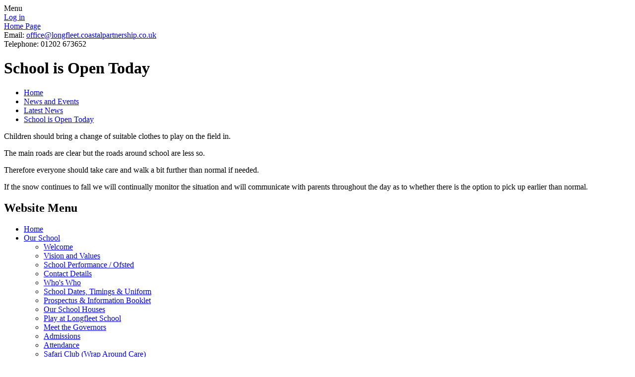

--- FILE ---
content_type: text/html; charset=utf-8
request_url: https://www.longfleet.poole.sch.uk/news/detail/school-is-open-today/
body_size: 50156
content:

<!DOCTYPE html>

            <!--[if IE 6]><html class="lt-ie10 lt-ie9 lt-ie8 lt-ie7 ie6 ie responsive" lang="en"><![endif]-->
            <!--[if IE 7]><html class="lt-ie10 lt-ie9 lt-ie8 ie7 ie responsive" lang="en"><![endif]-->
            <!--[if IE 8]><html class="lt-ie10 lt-ie9 ie8 ie responsive" lang="en"><![endif]-->
            <!--[if IE 9]><html class="lt-ie10 ie9 ie responsive" lang="en"><![endif]-->
            <!--[if gt IE 9]><!--><html class="responsive" lang="en"><!--<![endif]-->
            
    <head>
        <meta charset="utf-8">
        <meta http-equiv="X-UA-Compatible" content="IE=edge,chrome=1">
        <meta name="viewport" content="width=device-width, initial-scale=1, user-scalable=no, minimal-ui">
        <meta name="keywords" content="Longfleet Church of England Primary School">
        <meta name="description" content="Longfleet Church of England Primary School">

        <title>School is Open Today | Longfleet Church of England Primary School</title>

        




  <link rel="stylesheet" href="https://primarysite-prod-sorted.s3.amazonaws.com/static/7.0.4/gen/presenter_prologue_css.7b7812f9.css" type="text/css">




<style type="text/css">
  .ps_primarysite-editor_panel-site-coloured-content {
    background-color: #fff!important;
  }
</style>


  <link rel="stylesheet" href="https://primarysite-prod-sorted.s3.amazonaws.com/static/7.0.4/gen/all-site-icon-choices.034951b5.css" type="text/css">



        
        <link rel="shortcut icon" href="https://primarysite-prod.s3.amazonaws.com/theme/LongfleetPrimarySchoolPoole/favicon.ico">
        <link rel="apple-touch-icon" href="https://primarysite-prod.s3.amazonaws.com/theme/LongfleetPrimarySchoolPoole/apple-touch-icon-precomposed.png">
        <link rel="apple-touch-icon-precomposed" href="https://primarysite-prod.s3.amazonaws.com/theme/LongfleetPrimarySchoolPoole/apple-touch-icon-precomposed.png">
        
        <meta name="application-name" content="Longfleet Church of England Primary School">
        <meta name="msapplication-TileColor" content="#014A99">
        <meta name="msapplication-TileImage" content="https://primarysite-prod.s3.amazonaws.com/theme/LongfleetPrimarySchoolPoole/metro-icon.png">

        
        <link rel="stylesheet" type="text/css" href="https://primarysite-prod.s3.amazonaws.com/theme/LongfleetPrimarySchoolPoole/style-global.css">
        <link rel="stylesheet" type="text/css" media="(min-width: 981px)" href="https://primarysite-prod.s3.amazonaws.com/theme/LongfleetPrimarySchoolPoole/style.css">
        <link rel="stylesheet" type="text/css" media="(max-width: 980px)" href="https://primarysite-prod.s3.amazonaws.com/theme/LongfleetPrimarySchoolPoole/style-responsive.css">

        

        

<script>
  // This is the first instance of `window.psProps`, so if these values are removed, make sure
  // `window.psProps = {};` is still there because it's used in other places.
  window.psProps = {
    lazyLoadFallbackScript: 'https://primarysite-prod-sorted.s3.amazonaws.com/static/7.0.4/gen/lazy_load.1bfa9561.js',
    picturefillScript: 'https://primarysite-prod-sorted.s3.amazonaws.com/static/7.0.4/gen/picturefill.a26ebc92.js'
  };
</script>


  <script type="text/javascript" src="https://primarysite-prod-sorted.s3.amazonaws.com/static/7.0.4/gen/presenter_prologue_js.cfb79a3d.js"></script>


<script type="text/javascript">
  function ie() {
    for (var v = 3, el = document.createElement('b'), all = el.all || [];
      el.innerHTML = '<!--[if gt IE ' + (++v) + ']><i><![endif]-->', all[0]; );
    return v > 4 ? v : document.documentMode;
  }

  $(function() {
    switch (ie()) {
      case 10:
        ps.el.html.addClass('ie10');
      case 9:
      case 8:
        ps.el.body.prepend(
          '<div class="unsupported-browser">' +
            '<span class="warning-logo">&#xe00a; </span>' +
            'This website may not display correctly as you are using an old version of ' +
            'Internet Explorer. <a href="/primarysite/unsupported-browser/">More info</a>' +
          '</div>');
        break;
    }
  });
</script>

<script type="text/javascript">
  $(function() {
    ps.el.body
      .data('social_media_url', 'https://social.secure-primarysite.net/site/longfleetprimaryschoolpoole/')
      .data('social_media_api', 'https://social.secure-primarysite.net/api/site-connected/longfleetprimaryschoolpoole/')
      .data('STATIC_URL', 'https://primarysite-prod-sorted.s3.amazonaws.com/static/7.0.4/')
      .data('site_width', 640)
      .data('news_width', 452)
      .data('csrf_token', 'cm1ZZnyFIodhGg6nwOCPx3xjxt5aohMUiY9gQXm7pYa9PCTTCmMf7fFwrDEyNpUT')
      .data('disable_right_click', 'True')
      .data('normalize_css', 'https://primarysite-prod-sorted.s3.amazonaws.com/static/7.0.4/gen/normalize_css.7bf5a737.css')
      .data('ck_editor_counterbalances', 'https://primarysite-prod-sorted.s3.amazonaws.com/static/7.0.4/gen/ck_editor_counterbalances.2519b40e.css')
      .data('basic_site', false)
      // Seasonal Effects
      .data('include_seasonal_effects', '')
      .data('show_seasonal_effects_on_page', '')
      .data('seasonal_effect', '3')
      .data('can_enable_seasonal_effects', 'False')
      .data('seasonal_effect_active', 'False')
      .data('disablePicturesBlock', false)
      .data('hasNewCookiePopup', true);

    if (document.documentElement.dataset.userId) {
      window.updateCsrf();
    }
  });
</script>


<script>

function recaptchaCallback() {
    grecaptcha.ready(function() {
        var grecaptcha_execute = function(){
    grecaptcha.execute('6LcHwgAiAAAAAJ6ncdKlMyB1uNoe_CBvkfgBiJz1', {action: 'homepage'}).then(function(token) {
        document.querySelectorAll('input.django-recaptcha-hidden-field').forEach(function (value) {
            value.value = token;
        });
        return token;
    })
};
grecaptcha_execute()
setInterval(grecaptcha_execute, 120000);


    });
  };
</script>






    </head>

    <body>

        

        <div class="responsive-bar visible-small">
            <span class="navbar-toggle website-navbar-toggle visible-small" data-nav="website"></span>
            <span class="navigation-bar-title">Menu</span>
        </div>

        <div class="container">
                    
            <div class="inner-container">
              
                <span class="login-link small visible-large">
  <a href="https://longfleetprimaryschoolpoole.secure-primarysite.net/accounts/login/primarysite/?next=/news/detail/school-is-open-today/" rel="nofollow">Log in</a>

</span>

                <header class="main-header">
                    
                    <a href="/" class="home-link" title="Home Page">Home Page</a>

                    
                </header>

              	<span class="contact">Email: <a href="mailto:office@longfleet.coastalpartnership.co.uk">office@longfleet.coastalpartnership.co.uk</a><br>Telephone: 01202 673652 </span>
              
                
                


  



  <div class="google-translate-widget " id="google_translate_element" data-cookie="google-translate">
    <textarea data-template="cookie" hidden>
      

      <script>
        function googleTranslateElementInit() {
          new google.translate.TranslateElement({
            layout: google.translate.TranslateElement.InlineLayout.SIMPLE,
            pageLanguage: 'en'
          }, 'google_translate_element');
        }
      </script>

      <script src="https://translate.google.com/translate_a/element.js?cb=googleTranslateElementInit"></script>
      <script src="https://primarysite-prod-sorted.s3.amazonaws.com/static/7.0.4/gen/google_translate.3323e9a6.js"></script>
    </textarea>
  </div>

      
              
                <div class="content-container">
                                
                  
                    <h1 class="page-title">School is Open Today</h1>

                    <ul class="breadcrumbs small">
                        
    <li><a href="/">Home</a></li>
    <li><a href="/topic/news-and-events">News and Events</a></li>
    <li><a href="/stream/news/full/1/-//">Latest News</a></li>
    <li><a href="/news/detail/school-is-open-today/">School is Open Today</a></li>

                    </ul>

                    
    <div class="ps_news-detail-text"><p>Children should bring a change of suitable clothes to play on the field in.</p>
<p>The main roads are clear but the roads around school are less so.</p>
<p>Therefore everyone should take care and walk a bit further than normal if needed.</p>
<p>If the snow continues to fall we will continually monitor the situation and will communicate with parents throughout the day as to whether there is the option to pick up earlier than normal.</p>
</div>
    <div></div>

                </div>

                <nav class="main-nav mobile-nav small">
                    <span class="close-mobile-nav" data-nav="website"></span>
                    <h2 class="ps_mobile-header">Website Menu</h2>

                    <ul>
                        <li class="ps_topic_link home-btn"><a href="/">Home</a></li>
                        <li class="ps_nav-top-level ps_submenu ps_topic_link ps_topic_slug_our-school"><a href="/topic/our-school" >Our School</a><ul><li class="  ps_page_link ps_page_slug_welcome"><a href="/welcome/" >Welcome</a></li>
<li class="  ps_page_link ps_page_slug_vision-and-values"><a href="/vision-and-values/" >Vision and Values</a></li>
<li class="  ps_page_link ps_page_slug_school-performance-ofsted"><a href="/school-performance-ofsted/" >School Performance / Ofsted</a></li>
<li class="  ps_page_link ps_page_slug_contact-details"><a href="/contact-details/" >Contact Details</a></li>
<li class="  ps_page_link ps_page_slug_whos-who"><a href="/whos-who/" >Who&#x27;s Who</a></li>
<li class="  ps_page_link ps_page_slug_school-dates-timings-uniform"><a href="/school-dates-timings-uniform/" >School Dates, Timings &amp; Uniform</a></li>
<li class="  ps_page_link ps_page_slug_prospectus-information-booklet"><a href="/prospectus-information-booklet/" >Prospectus &amp; Information Booklet</a></li>
<li class="  ps_page_link ps_page_slug_our-school-houses"><a href="/our-school-houses/" >Our School Houses</a></li>
<li class="  ps_page_link ps_page_slug_play-at-longfleet-school"><a href="/play-at-longfleet-school/" >Play at Longfleet School</a></li>
<li class="  ps_page_link ps_page_slug_meet-the-governors"><a href="/meet-the-governors/" >Meet the Governors</a></li>
<li class="  ps_page_link ps_page_slug_admissions-1"><a href="/admissions-1/" >Admissions</a></li>
<li class="  ps_page_link ps_page_slug_attendance"><a href="/attendance/" >Attendance</a></li>
<li class="  ps_page_link ps_page_slug_safari-club-wrap-around-care"><a href="/safari-club-wrap-around-care/" >Safari Club (Wrap Around Care)</a></li>
<li class="  ps_page_link ps_page_slug_policies"><a href="/policies/" >Policies</a></li>
<li class="  ps_page_link ps_page_slug_premium-spend-reports"><a href="/premium-spend-reports/" >Premium Spend Reports</a></li>
<li class="  ps_page_link ps_page_slug_job-vacancies-1"><a href="/job-vacancies-1/" >Job Vacancies</a></li>
<li class="  ps_page_link ps_page_slug_staff-zone"><a href="/staff-zone/" >Staff Zone</a></li>
<li class="  ps_page_link ps_page_slug_governors-zone"><a href="/governors-zone/" >Governors Zone</a></li>
<li class="  ps_page_link ps_page_slug_coastal-learning-partnership"><a href="/coastal-learning-partnership/" >Coastal Learning Partnership</a></li></ul></li>
                        <li class="ps_nav-top-level ps_submenu ps_topic_link ps_topic_slug_safeguarding-and-inclusion"><a href="/topic/safeguarding-and-inclusion" >Safeguarding and Inclusion</a><ul><li class="  ps_page_link ps_page_slug_safeguarding"><a href="/safeguarding/" >Safeguarding</a></li>
<li class="  ps_page_link ps_page_slug_operation-encompass"><a href="/operation-encompass/" >Operation Encompass</a></li>
<li class="  ps_page_link ps_page_slug_online-safety"><a href="/online-safety/" >Online Safety</a></li>
<li class="  ps_page_link ps_page_slug_behaviour-strategy-and-policies"><a href="/behaviour-strategy-and-policies/" >Behaviour Strategy and Policies</a></li>
<li class="  ps_page_link ps_page_slug_english-as-an-additional-language-eal"><a href="/english-as-an-additional-language-eal/" >English as an Additional Language (EAL)</a></li>
<li class="  ps_page_link ps_page_slug_pastoral-care"><a href="/pastoral-care/" >Pastoral Care</a></li>
<li class="  ps_page_link ps_page_slug_family-worker-and-information"><a href="/family-worker-and-information/" >Family Worker and Information</a></li>
<li class=" ps_submenu ps_page_link ps_page_slug_wellbeing"><a href="/wellbeing/" >Wellbeing</a><ul><li class="  ps_page_link ps_page_slug_camhs"><a href="/camhs/" >CAMHS</a></li>
<li class="  ps_page_link ps_page_slug_bereavement"><a href="/bereavement/" >Bereavement</a></li>
<li class="  ps_page_link ps_page_slug_ocd"><a href="/ocd/" >OCD</a></li>
<li class="  ps_page_link ps_page_slug_parental-conflict"><a href="/parental-conflict/" >Parental Conflict</a></li>
<li class="  ps_page_link ps_page_slug_anxiety"><a href="/anxiety/" >Anxiety</a></li>
<li class="  ps_page_link ps_page_slug_stress"><a href="/stress/" >Stress</a></li>
<li class="  ps_page_link ps_page_slug_sleep"><a href="/sleep/" >Sleep</a></li>
<li class="  ps_page_link ps_page_slug_pace-approach-1"><a href="/pace-approach-1/" >PACE Approach</a></li>
<li class="  ps_page_link ps_page_slug_useful-sites-relating-to-mental-health-and-wellbei"><a href="/useful-sites-relating-to-mental-health-and-wellbei/" >Useful Sites Relating to Mental Health and Wellbeing</a></li>
<li class="  ps_page_link ps_page_slug_practical-resources"><a href="/practical-resources/" >Practical Resources</a></li>
<li class="  ps_page_link ps_page_slug_recommended-podcasts"><a href="/recommended-podcasts/" >Recommended Podcasts</a></li>
<li class="  ps_page_link ps_page_slug_gender-identity"><a href="/gender-identity/" >Gender Identity</a></li>
<li class="  ps_page_link ps_page_slug_covid-19-related-wellbeing-resources"><a href="/covid-19-related-wellbeing-resources/" >COVID-19 Related Wellbeing Resources</a></li>
<li class="  ps_page_link ps_page_slug_ukraine-supporting-children-to-manage-anxiety-over"><a href="/ukraine-supporting-children-to-manage-anxiety-over/" >Ukraine - Supporting children to manage anxiety over war conflict and crises</a></li></ul></li>
<li class=" ps_submenu ps_page_link ps_page_slug_special-educational-needs-and-disability-informati"><a href="/special-educational-needs-and-disability-informati/" >Special Educational Needs and Disability Information</a><ul><li class="  ps_page_link ps_page_slug_accessibility-plans"><a href="/accessibility-plans/" >Accessibility Plans</a></li>
<li class="  ps_page_link ps_page_slug_upcoming-events"><a href="/upcoming-events/" >Upcoming Events</a></li>
<li class="  ps_page_link ps_page_slug_visual-routines-time-tables-calendars-and-reward-c"><a href="/visual-routines-time-tables-calendars-and-reward-c/" >Visual routines, time-tables, calendars and reward charts</a></li>
<li class="  ps_page_link ps_page_slug_social-emotion-and-mental-health"><a href="/social-emotion-and-mental-health/" >Social, emotion and mental health</a></li>
<li class=" ps_submenu ps_page_link ps_page_slug_speech-and-language-resources"><a href="/speech-and-language-resources/" >Speech and Language resources</a><ul><li class="  ps_page_link ps_page_slug_activities-to-develop-expressive-language"><a href="/activities-to-develop-expressive-language/" >Activities to Develop Expressive Language</a></li>
<li class="  ps_page_link ps_page_slug_activities-to-develop-receptive-language"><a href="/activities-to-develop-receptive-language/" >Activities to Develop Receptive Language</a></li>
<li class="  ps_page_link ps_page_slug_listening-and-auditory-memory-games"><a href="/listening-and-auditory-memory-games/" >Listening and Auditory Memory Games</a></li>
<li class="  ps_page_link ps_page_slug_attention-and-listening-games"><a href="/attention-and-listening-games/" >Attention and Listening Games</a></li></ul></li>
<li class="  ps_page_link ps_page_slug_sensory-activities"><a href="/sensory-activities/" >Sensory Activities</a></li>
<li class="  ps_page_link ps_page_slug_parent-champion-for-send-monthly-support-and-advic"><a href="/parent-champion-for-send-monthly-support-and-advic/" >Parent Champion for SEND – Monthly support and advice for families</a></li></ul></li></ul></li>
                        <li class="ps_nav-top-level ps_submenu ps_topic_link ps_topic_slug_learning"><a href="/topic/learning" >Learning</a><ul><li class="  ps_page_link ps_page_slug_whole-school-curriculum-information"><a href="/whole-school-curriculum-information/" >Whole School Curriculum Information</a></li>
<li class=" ps_submenu ps_page_link ps_page_slug_year-group-specific-information"><a href="/year-group-specific-information/" >Year Group Specific Information</a><ul><li class="  ps_page_link ps_page_slug_reception-1"><a href="/reception-1/" >Reception</a></li>
<li class="  ps_page_link ps_page_slug_year-1"><a href="/year-1/" >Year 1</a></li>
<li class="  ps_page_link ps_page_slug_year-2-1"><a href="/year-2-1/" >Year 2</a></li>
<li class="  ps_page_link ps_page_slug_year-3-1"><a href="/year-3-1/" >Year 3</a></li>
<li class="  ps_page_link ps_page_slug_year-4-1"><a href="/year-4-1/" >Year 4</a></li>
<li class="  ps_page_link ps_page_slug_year-5-1"><a href="/year-5-1/" >Year 5</a></li>
<li class="  ps_page_link ps_page_slug_year-6-1"><a href="/year-6-1/" >Year 6</a></li></ul></li>
<li class=" ps_submenu ps_page_link ps_page_slug_subject-specific-information"><a href="/subject-specific-information/" >Subject Specific Information</a><ul><li class=" ps_submenu ps_page_link ps_page_slug_maths-18"><a href="/maths-18/" >Maths</a><ul><li class="  ps_page_link ps_page_slug_year-1-maths-front-covers"><a href="/year-1-maths-front-covers/" >Year 1 Maths Front Covers</a></li>
<li class="  ps_page_link ps_page_slug_year-2-maths-front-covers"><a href="/year-2-maths-front-covers/" >Year 2 Maths Front Covers</a></li>
<li class="  ps_page_link ps_page_slug_year-3-maths-front-covers"><a href="/year-3-maths-front-covers/" >Year 3 Maths Front Covers</a></li>
<li class="  ps_page_link ps_page_slug_year-4-maths-front-covers"><a href="/year-4-maths-front-covers/" >Year 4 Maths Front Covers</a></li>
<li class="  ps_page_link ps_page_slug_year-5-maths-front-covers"><a href="/year-5-maths-front-covers/" >Year 5 Maths Front Covers</a></li>
<li class="  ps_page_link ps_page_slug_year-6-maths-front-covers"><a href="/year-6-maths-front-covers/" >Year 6 Maths Front Covers</a></li>
<li class="  ps_page_link ps_page_slug_place-value"><a href="/place-value/" >Place Value</a></li>
<li class="  ps_page_link ps_page_slug_addition-and-subtraction"><a href="/addition-and-subtraction/" >Addition and Subtraction</a></li>
<li class="  ps_page_link ps_page_slug_multiplication-and-division"><a href="/multiplication-and-division/" >Multiplication and Division</a></li>
<li class="  ps_page_link ps_page_slug_fractions"><a href="/fractions/" >Fractions</a></li></ul></li>
<li class="  ps_page_link ps_page_slug_english-1"><a href="/english-1/" >English</a></li>
<li class=" ps_submenu ps_page_link ps_page_slug_art-design"><a href="/art-design/" >Art &amp; Design</a><ul><li class="  ps_page_link ps_page_slug_year-1-art-design-front-covers"><a href="/year-1-art-design-front-covers/" >Year 1 Art &amp; Design Front Covers</a></li>
<li class="  ps_page_link ps_page_slug_year-2-art-design-front-covers"><a href="/year-2-art-design-front-covers/" >Year 2 Art &amp; Design Front Covers</a></li>
<li class="  ps_page_link ps_page_slug_year-3-art-design-front-covers"><a href="/year-3-art-design-front-covers/" >Year 3 Art &amp; Design Front Covers</a></li>
<li class="  ps_page_link ps_page_slug_year-4-art-design-front-covers"><a href="/year-4-art-design-front-covers/" >Year 4 Art &amp; Design Front Covers</a></li>
<li class="  ps_page_link ps_page_slug_year-5-art-design-front-covers"><a href="/year-5-art-design-front-covers/" >Year 5 Art &amp; Design Front Covers</a></li>
<li class="  ps_page_link ps_page_slug_year-6-art-design-front-covers"><a href="/year-6-art-design-front-covers/" >Year 6 Art &amp; Design Front Covers</a></li></ul></li>
<li class=" ps_submenu ps_page_link ps_page_slug_computing"><a href="/computing/" >Computing</a><ul><li class="  ps_page_link ps_page_slug_year-1-computing-front-covers"><a href="/year-1-computing-front-covers/" >Year 1 Computing Front Covers</a></li>
<li class="  ps_page_link ps_page_slug_year-2-computing-front-covers"><a href="/year-2-computing-front-covers/" >Year 2 Computing Front Covers</a></li>
<li class="  ps_page_link ps_page_slug_year-3-computing-front-covers"><a href="/year-3-computing-front-covers/" >Year 3 Computing Front Covers</a></li>
<li class="  ps_page_link ps_page_slug_year-4-computing-front-covers"><a href="/year-4-computing-front-covers/" >Year 4 Computing Front Covers</a></li>
<li class="  ps_page_link ps_page_slug_year-5-computing-front-covers"><a href="/year-5-computing-front-covers/" >Year 5 Computing Front Covers</a></li>
<li class="  ps_page_link ps_page_slug_year-6-computing-front-covers"><a href="/year-6-computing-front-covers/" >Year 6 Computing Front Covers</a></li></ul></li>
<li class=" ps_submenu ps_page_link ps_page_slug_design-technology"><a href="/design-technology/" >Design Technology</a><ul><li class="  ps_page_link ps_page_slug_year-1-design-technology-front-covers"><a href="/year-1-design-technology-front-covers/" >Year 1 Design Technology Front Covers</a></li>
<li class="  ps_page_link ps_page_slug_year-2-design-technology-front-covers"><a href="/year-2-design-technology-front-covers/" >Year 2 Design Technology Front Covers</a></li>
<li class="  ps_page_link ps_page_slug_year-3-design-technology-front-covers"><a href="/year-3-design-technology-front-covers/" >Year 3 Design Technology Front Covers</a></li>
<li class="  ps_page_link ps_page_slug_year-4-design-technology-front-covers"><a href="/year-4-design-technology-front-covers/" >Year 4 Design Technology Front Covers</a></li>
<li class="  ps_page_link ps_page_slug_year-5-design-technology-front-covers"><a href="/year-5-design-technology-front-covers/" >Year 5 Design Technology Front Covers</a></li>
<li class="  ps_page_link ps_page_slug_year-6-design-technology-front-covers"><a href="/year-6-design-technology-front-covers/" >Year 6 Design Technology Front Covers</a></li></ul></li>
<li class=" ps_submenu ps_page_link ps_page_slug_french"><a href="/french/" >French</a><ul><li class="  ps_page_link ps_page_slug_year-3-french-front-covers"><a href="/year-3-french-front-covers/" >Year 3 French Front Covers</a></li>
<li class="  ps_page_link ps_page_slug_year-4-french-front-covers"><a href="/year-4-french-front-covers/" >Year 4 French Front Covers</a></li>
<li class="  ps_page_link ps_page_slug_year-5-french-front-covers"><a href="/year-5-french-front-covers/" >Year 5 French Front Covers</a></li>
<li class="  ps_page_link ps_page_slug_year-6-french-front-covers"><a href="/year-6-french-front-covers/" >Year 6 French Front Covers</a></li></ul></li>
<li class=" ps_submenu ps_page_link ps_page_slug_geography-11"><a href="/geography-11/" >Geography</a><ul><li class="  ps_page_link ps_page_slug_year-1-geography-front-covers"><a href="/year-1-geography-front-covers/" >Year 1 Geography Front Covers</a></li>
<li class="  ps_page_link ps_page_slug_year-2-geography-front-covers"><a href="/year-2-geography-front-covers/" >Year 2 Geography Front Covers</a></li>
<li class="  ps_page_link ps_page_slug_year-3-geography-front-covers"><a href="/year-3-geography-front-covers/" >Year 3 Geography Front Covers</a></li>
<li class="  ps_page_link ps_page_slug_year-4-geography-front-covers"><a href="/year-4-geography-front-covers/" >Year 4 Geography Front Covers</a></li>
<li class="  ps_page_link ps_page_slug_year-5-geography-front-covers"><a href="/year-5-geography-front-covers/" >Year 5 Geography Front Covers</a></li>
<li class="  ps_page_link ps_page_slug_year-6-geography-front-covers"><a href="/year-6-geography-front-covers/" >Year 6 Geography Front Covers</a></li>
<li class="  ps_page_link ps_page_slug_year-1-geography-knowledge-organisers"><a href="/year-1-geography-knowledge-organisers/" >Year 1 Geography Knowledge Organisers</a></li>
<li class="  ps_page_link ps_page_slug_year-2-geography-knowledge-organisers"><a href="/year-2-geography-knowledge-organisers/" >Year 2 Geography Knowledge Organisers</a></li>
<li class="  ps_page_link ps_page_slug_year-3-geography-knowledge-organisers"><a href="/year-3-geography-knowledge-organisers/" >Year 3 Geography Knowledge Organisers</a></li>
<li class="  ps_page_link ps_page_slug_year-4-geography-knowledge-organisers"><a href="/year-4-geography-knowledge-organisers/" >Year 4 Geography Knowledge Organisers</a></li>
<li class="  ps_page_link ps_page_slug_year-5-geography-knowledge-organisers"><a href="/year-5-geography-knowledge-organisers/" >Year 5 Geography Knowledge Organisers</a></li>
<li class="  ps_page_link ps_page_slug_year-6-geography-knowledge-organisers"><a href="/year-6-geography-knowledge-organisers/" >Year 6 Geography Knowledge Organisers</a></li></ul></li>
<li class=" ps_submenu ps_page_link ps_page_slug_history-5"><a href="/history-5/" >History</a><ul><li class="  ps_page_link ps_page_slug_year-1-history-front-covers"><a href="/year-1-history-front-covers/" >Year 1 History Front Covers</a></li>
<li class="  ps_page_link ps_page_slug_year-2-history-front-covers"><a href="/year-2-history-front-covers/" >Year 2 History Front Covers</a></li>
<li class="  ps_page_link ps_page_slug_year-3-history-front-covers"><a href="/year-3-history-front-covers/" >Year 3 History Front Covers</a></li>
<li class="  ps_page_link ps_page_slug_year-4-history-front-covers"><a href="/year-4-history-front-covers/" >Year 4 History Front Covers</a></li>
<li class="  ps_page_link ps_page_slug_year-5-history-front-covers"><a href="/year-5-history-front-covers/" >Year 5 History Front Covers</a></li>
<li class="  ps_page_link ps_page_slug_year-6-history-front-covers"><a href="/year-6-history-front-covers/" >Year 6 History Front Covers</a></li>
<li class="  ps_page_link ps_page_slug_year-1-history-knowledge-organiser"><a href="/year-1-history-knowledge-organiser/" >Year 1 History Knowledge Organiser</a></li>
<li class="  ps_page_link ps_page_slug_year-2-history-knowledge-organiser"><a href="/year-2-history-knowledge-organiser/" >Year 2 History Knowledge Organiser</a></li>
<li class="  ps_page_link ps_page_slug_year-3-history-knowledge-organiser"><a href="/year-3-history-knowledge-organiser/" >Year 3 History Knowledge Organiser</a></li>
<li class="  ps_page_link ps_page_slug_year-4-history-knowledge-organiser"><a href="/year-4-history-knowledge-organiser/" >Year 4 History Knowledge Organiser</a></li>
<li class="  ps_page_link ps_page_slug_year-5-history-knowledge-organiser"><a href="/year-5-history-knowledge-organiser/" >Year 5 History Knowledge Organiser</a></li>
<li class="  ps_page_link ps_page_slug_year-6-history-knowledge-organiser"><a href="/year-6-history-knowledge-organiser/" >Year 6 History Knowledge Organiser</a></li></ul></li>
<li class=" ps_submenu ps_page_link ps_page_slug_music-5"><a href="/music-5/" >Music</a><ul><li class="  ps_page_link ps_page_slug_year-1-music-front-covers"><a href="/year-1-music-front-covers/" >Year 1 Music Front Covers</a></li>
<li class="  ps_page_link ps_page_slug_year-2-music-front-covers"><a href="/year-2-music-front-covers/" >Year 2 Music Front Covers</a></li>
<li class="  ps_page_link ps_page_slug_year-3-music-front-covers"><a href="/year-3-music-front-covers/" >Year 3 Music Front Covers</a></li>
<li class="  ps_page_link ps_page_slug_year-4-music-front-covers"><a href="/year-4-music-front-covers/" >Year 4 Music Front Covers</a></li>
<li class="  ps_page_link ps_page_slug_year-5-music-front-covers"><a href="/year-5-music-front-covers/" >Year 5 Music Front Covers</a></li>
<li class="  ps_page_link ps_page_slug_year-6-music-front-covers"><a href="/year-6-music-front-covers/" >Year 6 Music Front Covers</a></li></ul></li>
<li class=" ps_submenu ps_page_link ps_page_slug_pe"><a href="/pe/" >P.E.</a><ul><li class="  ps_page_link ps_page_slug_reception-pe-front-covers"><a href="/reception-pe-front-covers/" >Reception P.E. Front Covers</a></li>
<li class="  ps_page_link ps_page_slug_year-1-pe-front-covers"><a href="/year-1-pe-front-covers/" >Year 1 P.E. Front Covers</a></li>
<li class="  ps_page_link ps_page_slug_year-2-pe-front-covers"><a href="/year-2-pe-front-covers/" >Year 2 P.E. Front Covers</a></li>
<li class="  ps_page_link ps_page_slug_year-3-pe-front-covers"><a href="/year-3-pe-front-covers/" >Year 3 P.E. Front Covers</a></li>
<li class="  ps_page_link ps_page_slug_year-4-pe-front-covers"><a href="/year-4-pe-front-covers/" >Year 4 P.E. Front Covers</a></li>
<li class="  ps_page_link ps_page_slug_year-5-pe-front-covers"><a href="/year-5-pe-front-covers/" >Year 5 P.E. Front Covers</a></li>
<li class="  ps_page_link ps_page_slug_year-6-pe-front-covers"><a href="/year-6-pe-front-covers/" >Year 6 P.E. Front Covers</a></li></ul></li>
<li class=" ps_submenu ps_page_link ps_page_slug_pshe"><a href="/pshe/" >P.S.H.E.</a><ul><li class="  ps_page_link ps_page_slug_reception-pshe-front-covers"><a href="/reception-pshe-front-covers/" >Reception P.S.H.E. Front Covers</a></li>
<li class="  ps_page_link ps_page_slug_year-1-pshe-front-covers"><a href="/year-1-pshe-front-covers/" >Year 1 P.S.H.E. Front Covers</a></li>
<li class="  ps_page_link ps_page_slug_year-2-pshe-front-covers"><a href="/year-2-pshe-front-covers/" >Year 2 P.S.H.E. Front Covers</a></li>
<li class="  ps_page_link ps_page_slug_year-3-pshe-front-covers"><a href="/year-3-pshe-front-covers/" >Year 3 P.S.H.E. Front Covers</a></li>
<li class="  ps_page_link ps_page_slug_year-4-pshe-front-covers"><a href="/year-4-pshe-front-covers/" >Year 4 P.S.H.E. Front Covers</a></li>
<li class="  ps_page_link ps_page_slug_year-5-pshe-front-covers"><a href="/year-5-pshe-front-covers/" >Year 5 P.S.H.E. Front Covers</a></li>
<li class="  ps_page_link ps_page_slug_year-6-pshe-front-covers"><a href="/year-6-pshe-front-covers/" >Year 6 P.S.H.E. Front Covers</a></li></ul></li>
<li class=" ps_submenu ps_page_link ps_page_slug_re-5"><a href="/re-5/" >R.E.</a><ul><li class="  ps_page_link ps_page_slug_reception-re-front-covers"><a href="/reception-re-front-covers/" >Reception R.E. Front Covers</a></li>
<li class="  ps_page_link ps_page_slug_year-1-re-front-covers"><a href="/year-1-re-front-covers/" >Year 1 R.E. Front Covers</a></li>
<li class="  ps_page_link ps_page_slug_year-2-re-front-covers"><a href="/year-2-re-front-covers/" >Year 2 R.E. Front Covers</a></li>
<li class="  ps_page_link ps_page_slug_year-3-re-front-covers"><a href="/year-3-re-front-covers/" >Year 3 R.E. Front Covers</a></li>
<li class="  ps_page_link ps_page_slug_year-4-re-front-covers"><a href="/year-4-re-front-covers/" >Year 4 R.E. Front Covers</a></li>
<li class="  ps_page_link ps_page_slug_year-5-re-front-covers"><a href="/year-5-re-front-covers/" >Year 5 R.E. Front Covers</a></li>
<li class="  ps_page_link ps_page_slug_year-6-re-front-covers"><a href="/year-6-re-front-covers/" >Year 6 R.E. Front Covers</a></li></ul></li>
<li class=" ps_submenu ps_page_link ps_page_slug_science-3"><a href="/science-3/" >Science</a><ul><li class="  ps_page_link ps_page_slug_year-1-science-front-covers"><a href="/year-1-science-front-covers/" >Year 1 Science Front Covers</a></li>
<li class="  ps_page_link ps_page_slug_year-2-science-front-covers"><a href="/year-2-science-front-covers/" >Year 2 Science Front Covers</a></li>
<li class="  ps_page_link ps_page_slug_year-3-science-front-covers"><a href="/year-3-science-front-covers/" >Year 3 Science Front Covers</a></li>
<li class="  ps_page_link ps_page_slug_year-4-science-front-covers"><a href="/year-4-science-front-covers/" >Year 4 Science Front Covers</a></li>
<li class="  ps_page_link ps_page_slug_year-5-science-front-covers"><a href="/year-5-science-front-covers/" >Year 5 Science Front Covers</a></li>
<li class="  ps_page_link ps_page_slug_year-6-science-front-covers"><a href="/year-6-science-front-covers/" >Year 6 Science Front Covers</a></li>
<li class="  ps_page_link ps_page_slug_year-1-science-knowledge-organiser"><a href="/year-1-science-knowledge-organiser/" >Year 1 Science Knowledge Organiser</a></li>
<li class="  ps_page_link ps_page_slug_year-2-science-knowledge-organiser"><a href="/year-2-science-knowledge-organiser/" >Year 2 Science Knowledge Organiser</a></li>
<li class="  ps_page_link ps_page_slug_year-3-science-knowledge-organiser"><a href="/year-3-science-knowledge-organiser/" >Year 3 Science Knowledge Organiser</a></li>
<li class="  ps_page_link ps_page_slug_year-4-science-knowledge-organiser"><a href="/year-4-science-knowledge-organiser/" >Year 4 Science Knowledge Organiser</a></li>
<li class="  ps_page_link ps_page_slug_year-5-science-knowledge-organiser"><a href="/year-5-science-knowledge-organiser/" >Year 5 Science Knowledge Organiser</a></li>
<li class="  ps_page_link ps_page_slug_year-6-science-knowledge-organiser"><a href="/year-6-science-knowledge-organiser/" >Year 6 Science Knowledge Organiser</a></li></ul></li></ul></li>
<li class="  ps_page_link ps_page_slug_global-citizenship-courageous-advocacy-and-british"><a href="/global-citizenship-courageous-advocacy-and-british/" >Global Citizenship, Courageous Advocacy and British Values</a></li>
<li class=" ps_submenu ps_page_link ps_page_slug_accelerated-reader"><a href="/accelerated-reader/" >Accelerated Reader</a><ul><li class="  ps_page_link ps_page_slug_longfleet-winners"><a href="/longfleet-winners/" >Longfleet Winners!</a></li></ul></li>
<li class=" ps_submenu ps_page_link ps_page_slug_music"><a href="/music/" >Music</a><ul><li class="  ps_page_link ps_page_slug_peripatetic-music-lessons"><a href="/peripatetic-music-lessons/" >Peripatetic Music Lessons</a></li>
<li class="  ps_page_link ps_page_slug_ks2-choir"><a href="/ks2-choir/" >KS2 Choir</a></li>
<li class="  ps_page_link ps_page_slug_chamber-choir"><a href="/chamber-choir/" >Chamber Choir</a></li>
<li class="  ps_page_link ps_page_slug_external-music-ensembles"><a href="/external-music-ensembles/" >External Music Ensembles</a></li>
<li class="  ps_page_link ps_page_slug_reception-christingle-songs"><a href="/reception-christingle-songs/" >Reception Christingle Songs</a></li>
<li class="  ps_page_link ps_page_slug_year-4-fa-violin-autumn-2025"><a href="/year-4-fa-violin-autumn-2025/" >Year 4 FA Violin Autumn 2025</a></li>
<li class="  ps_page_link ps_page_slug_y5-ukulele"><a href="/y5-ukulele/" >Y5 Ukulele</a></li>
<li class="  ps_page_link ps_page_slug_mini-bassoon"><a href="/mini-bassoon/" >Mini-Bassoon</a></li>
<li class="  ps_page_link ps_page_slug_longfleet-school-orchestra"><a href="/longfleet-school-orchestra/" >Longfleet School Orchestra</a></li>
<li class="  ps_page_link ps_page_slug_year-4-brass-fa-2024"><a href="/year-4-brass-fa-2024/" >Year 4 Brass FA 2024</a></li>
<li class="  ps_page_link ps_page_slug_y3-recorder-practice"><a href="/y3-recorder-practice/" >Y3 Recorder practice</a></li>
<li class="  ps_page_link ps_page_slug_ks2-vocal-warm-ups"><a href="/ks2-vocal-warm-ups/" >KS2 Vocal Warm Ups</a></li>
<li class="  ps_page_link ps_page_slug_opera-magic"><a href="/opera-magic/" >Opera Magic</a></li>
<li class="  ps_page_link ps_page_slug_clarinet-resources"><a href="/clarinet-resources/" >Clarinet Resources</a></li>
<li class="  ps_page_link ps_page_slug_gala-concert-moty-final-2023-pictures"><a href="/gala-concert-moty-final-2023-pictures/" >Gala Concert &amp; MOTY Final 2023 Pictures</a></li>
<li class="  ps_page_link ps_page_slug_y6-music-tech"><a href="/y6-music-tech/" >Y6 Music Tech</a></li>
<li class="  ps_page_link ps_page_slug_music-showcase-2022-photographs"><a href="/music-showcase-2022-photographs/" >Music Showcase 2022 Photographs</a></li>
<li class="  ps_page_link ps_page_slug_music-showcase-2020-photographs"><a href="/music-showcase-2020-photographs/" >Music Showcase 2020 photographs</a></li></ul></li>
<li class="  ps_page_link ps_page_slug_musician-of-the-month"><a href="/musician-of-the-month/" >Musician of the Month</a></li>
<li class=" ps_submenu ps_page_link ps_page_slug_sport-and-pe-at-longfleet"><a href="/sport-and-pe-at-longfleet/" >Sport and PE at Longfleet</a><ul><li class="  ps_page_link ps_page_slug_pe-1"><a href="/pe-1/" >PE</a></li>
<li class="  ps_page_link ps_page_slug_competitive-sport"><a href="/competitive-sport/" >Competitive Sport</a></li>
<li class="  ps_page_link ps_page_slug_sports-ambassadors-1"><a href="/sports-ambassadors-1/" >Sports Ambassadors</a></li>
<li class="  ps_page_link ps_page_slug_swimming"><a href="/swimming/" >Swimming</a></li></ul></li>
<li class="  ps_page_link ps_page_slug_stormbreak"><a href="/stormbreak/" >Stormbreak</a></li>
<li class="  ps_page_link ps_page_slug_kids-zone"><a href="/special/kidszone" >Kids&#x27; Zone</a></li>
<li class=" ps_submenu ps_page_link ps_page_slug_home-learning-support"><a href="/home-learning-support/" >Home Learning Support</a><ul><li class=" ps_submenu ps_page_link ps_page_slug_google-classroom-support"><a href="/google-classroom-support/" >Google Classroom Support</a><ul><li class="  ps_page_link ps_page_slug_computer-laptop"><a href="/computer-laptop/" >Computer &amp; Laptop</a></li>
<li class="  ps_page_link ps_page_slug_tablets-phones"><a href="/tablets-phones/" >Tablets &amp; Phones</a></li>
<li class="  ps_page_link ps_page_slug_games-consoles"><a href="/games-consoles/" >Games Consoles</a></li></ul></li></ul></li>
<li class="  ps_page_link ps_page_slug_vision-values-song-links"><a href="/vision-values-song-links/" >Vision &amp; Values Song Links</a></li>
<li class="  ps_page_link ps_page_slug_tutorials"><a href="/tutorials/" >Learning for Staff</a></li></ul></li>
                        <li class="ps_nav-top-level ps_submenu ps_topic_link ps_topic_slug_school-community"><a href="/topic/school-community" >School Community</a><ul><li class="  ps_page_link ps_page_slug_school-organised-clubs"><a href="/school-organised-clubs/" >School Organised Clubs</a></li>
<li class="  ps_page_link ps_page_slug_outside-provider-clubs"><a href="/outside-provider-clubs/" >Outside Provider Clubs</a></li>
<li class="  ps_page_link ps_page_slug_active-travel"><a href="/active-travel/" >Active Travel</a></li>
<li class="  ps_page_link ps_page_slug_positive-parenting-course"><a href="/positive-parenting-course/" >Positive Parenting Course</a></li>
<li class=" ps_submenu ps_page_link ps_page_slug_longfleet-friends-pta"><a href="/longfleet-friends-pta/" >Longfleet Friends (PTA)</a><ul><li class=" ps_submenu ps_page_link ps_page_slug_events-activities"><a href="/events-activities/" >Events &amp; Activities</a><ul><li class="  ps_page_link ps_page_slug_upcoming-events-and-activities"><a href="/upcoming-events-and-activities/" >Upcoming Events and Activities</a></li>
<li class="  ps_page_link ps_page_slug_recent-events-and-activities"><a href="/recent-events-and-activities/" >Recent Events and Activities</a></li></ul></li>
<li class="  ps_page_link ps_page_slug_committee-structure"><a href="/committee-structure/" >Committee Structure</a></li>
<li class="  ps_page_link ps_page_slug_get-involved"><a href="/get-involved/" >Get Involved</a></li>
<li class="  ps_page_link ps_page_slug_agendas-and-minutes"><a href="/agendas-and-minutes/" >Agendas and Minutes</a></li>
<li class="  ps_page_link ps_page_slug_contact-the-friends"><a href="/contact-the-friends/" >Contact the Friends</a></li></ul></li>
<li class="  ps_page_link ps_page_slug_st-marys-longfleet-church"><a href="/st-marys-longfleet-church/" >St Mary&#x27;s Longfleet Church</a></li>
<li class="  ps_page_link ps_page_slug_useful-links"><a href="/useful-links/" >Useful Links</a></li>
<li class=" ps_submenu ps_page_link ps_page_slug_useful-information"><a href="/useful-information/" >Useful Information</a><ul><li class="  ps_page_link ps_page_slug_poole-family-information-service-1"><a href="/poole-family-information-service-1/" >Poole Family Information Service</a></li>
<li class="  ps_page_link ps_page_slug_dorset-safe-schools-and-communities-team"><a href="/dorset-safe-schools-and-communities-team/" >Dorset Safe Schools and Communities Team</a></li>
<li class="  ps_page_link ps_page_slug_healthy-families"><a href="/healthy-families/" >Healthy Families</a></li>
<li class="  ps_page_link ps_page_slug_catchment-area"><a href="/catchment-area/" >Catchment Area</a></li>
<li class="  ps_page_link ps_page_slug_school-trips"><a href="/school-trips/" >School Trips</a></li>
<li class="  ps_page_link ps_page_slug_school-council"><a href="/school-council/" >School Council</a></li>
<li class="  ps_page_link ps_page_slug_rights-respecting"><a href="/rights-respecting/" >Rights Respecting</a></li>
<li class="  ps_page_link ps_page_slug_school-facilities"><a href="/school-facilities/" >School Facilities</a></li></ul></li></ul></li>
                        <li class="ps_nav-top-level ps_submenu ps_topic_link ps_topic_slug_news-and-events"><a href="/topic/news-and-events" >News and Events</a><ul><li class="  ps_page_link ps_page_slug_online-home-learning"><a href="/online-home-learning/" >Online Home Learning</a></li>
<li class="  ps_page_link ps_page_slug_open-mornings-2025"><a href="/open-mornings-2025/" >Open Mornings 2025</a></li>
<li class="  ps_page_link ps_page_slug_worship-time"><a href="/worship-time/" >Worship Time</a></li>
<li class="  ps_page_link ps_page_slug_latest-news"><a href="/stream/news/full/1/-//" >Latest News</a></li>
<li class="  ps_page_link ps_page_slug_weekly-notices"><a href="/weekly-notices/" >Weekly Notices</a></li>
<li class="  ps_page_link ps_page_slug_newsletters"><a href="/stream/newsletters/full/1/-//" >Newsletters</a></li>
<li class="  ps_page_link ps_page_slug_letters-sent-home"><a href="/letters-sent-home/" >Letters Sent Home</a></li>
<li class="  ps_page_link ps_page_slug_request-for-absence"><a href="/request-for-absence/" >Request for Absence</a></li>
<li class="  ps_page_link ps_page_slug_latest-news-documents"><a href="/latest-news-documents/" >Latest News Documents</a></li>
<li class="  ps_page_link ps_page_slug_online-payments"><a href="/online-payments/" >Online Payments</a></li>
<li class="  ps_page_link ps_page_slug_school-food"><a href="/school-food/" >School Food</a></li>
<li class="  ps_page_link ps_page_slug_calendar"><a href="/diary/list/" >Calendar</a></li></ul></li>

                        
            <li class="main-nav-download-app">


</li>

            <li class="login-responsive visible-small">
                        
                            
  <a href="https://longfleetprimaryschoolpoole.secure-primarysite.net/accounts/login/primarysite/?next=/news/detail/school-is-open-today/" rel="nofollow">Log in</a>


                        
                        </li>
                    </ul>
                </nav>


                <footer class="main-footer small">
                    
                    <div class="footer-links small">
                        <ul class="footer-left">
                          <li><a href="/special/sitemap/">Sitemap</a></li>
                          <li><a href="/special/cookie-information/">Cookie Information</a></li>
                          <li><a href="/special/policy/">Website Policy</a></li>
                        </ul>

                        <ul class="text-right">
                            <li>All website content copyright &copy; Longfleet Church of England Primary School</li>
                            <li><a href="https://primarysite.net">Primary School Websites by PrimarySite</a></li>
                        </ul>
                    </div>
                </footer>

            </div>

        </div>

        
        <div class="scroll-top">&#xe000;<span>Top</span></div>

        
        



<script>
  (function() {
    const htmlElement = document.documentElement;

    htmlElement.dataset.gitRevision = '7.0.4';
    htmlElement.dataset.sentryPublicDsn = '';
    htmlElement.dataset.userId = '';
  })();
</script>


  <script type="text/javascript" src="https://primarysite-prod-sorted.s3.amazonaws.com/static/7.0.4/gen/raven_js.8e8cd4fb.js"></script>






  <div class="cookie-settings">
    <div class="cookie-settings-popup">
      <h1 class="cookie-settings-popup-heading">Cookies</h1>

      <p>Unfortunately not the ones with chocolate chips.</p>
      <p>Our cookies ensure you get the best experience on our website.</p>
      <p>Please make your choice!</p>

      <span class="cookie-settings-popup-buttons">
        <button class="cookie-settings-popup-buttons-reject" aria-label="Reject all cookies" type="button" tabindex="1">
          Reject all
        </button>
        <button class="cookie-settings-popup-buttons-accept" aria-label="Accept all cookies" type="button" tabindex="2">
          Accept all
        </button>
        <button class="cookie-settings-popup-buttons-custom" aria-label="Customise cookie settings" type="button" tabindex="3">
          Customise cookie settings
        </button>
      </span>
    </div>

    <div class="cookie-settings-options-popup">
      <div class="cookie-settings-options-popup-content">
        <h1 class="cookie-settings-options-popup-heading" tabindex="-1">Cookies</h1>
        <p>
          Some cookies are necessary in order to make this website function correctly. These are set
          by default and whilst you can block or delete them by changing your browser settings, some
          functionality such as being able to log in to the website will not work if you do this.
          The necessary cookies set on this website are as follows:
        </p>

        <h2 class="cookie-settings-options-popup-sub-heading">Website CMS</h2>
        <p class="cookie-settings-options-popup-text">
          A 'sessionid' token is required for logging in to the website and a 'crfstoken' token is
          used to prevent cross site request forgery.<br>
          An 'alertDismissed' token is used to prevent certain alerts from re-appearing if they have
          been dismissed.<br>
          An 'awsUploads' object is used to facilitate file uploads.
        </p>

        <h2 class="cookie-settings-options-popup-sub-heading">Matomo</h2>
        <p class="cookie-settings-options-popup-text">
          We use
          <a href="https://matomo.org/faq/general/faq_146/" target="_blank" rel="noopener noreferrer">Matomo cookies</a>
          to improve the website performance by capturing information such as browser and device
          types. The data from this cookie is anonymised.
        </p>

        <h2 class="cookie-settings-options-popup-sub-heading">reCaptcha</h2>
        <p class="cookie-settings-options-popup-text">
          Cookies are used to help distinguish between humans and bots on contact forms on this
          website.
        </p>

        <h2 class="cookie-settings-options-popup-sub-heading">Cookie notice</h2>
        <p class="cookie-settings-options-popup-text">
          A cookie is used to store your cookie preferences for this website.
        </p>

        Cookies that are not necessary to make the website work, but which enable additional
        functionality, can also be set. By default these cookies are disabled, but you can choose to
        enable them below:
      </div>

      <div class="cookie-settings-options-popup-buttons">
        <button class="cookie-settings-options-popup-buttons-reject" aria-label="Reject all cookies" type="button">
          Reject all
        </button>
        <button class="cookie-settings-options-popup-buttons-accept" aria-label="Accept all cookies" type="button">
          Accept all
        </button>
        <button class="cookie-settings-options-popup-buttons-save" aria-label="Save cookie settings" type="button">
          Save
        </button>
      </div>
    </div>
  </div>

  
    <script type="text/javascript" src="https://primarysite-prod-sorted.s3.amazonaws.com/static/7.0.4/gen/cookies_js.aedb4301.js"></script>
  






  <script class="common-scripts-script" src="https://primarysite-prod-sorted.s3.amazonaws.com/static/7.0.4/gen/common_scripts.4317a259.js"></script>




<script>
    if (document.querySelectorAll('input.django-recaptcha-hidden-field').length > 0) {
        var s = document.createElement('script');
        s.setAttribute('src','https://www.google.com/recaptcha/api.js?render=6LcHwgAiAAAAAJ6ncdKlMyB1uNoe_CBvkfgBiJz1');
        s.onload=recaptchaCallback;
        document.body.appendChild(s);
    }
</script>


        <script type="text/javascript" src="https://primarysite-prod.s3.amazonaws.com/theme/LongfleetPrimarySchoolPoole/app.js"></script>
        

        <script type="text/javascript">
  var _paq = _paq || [];

  (function() {
    var u = 'https://piwik.secure-primarysite.net/';

    _paq.push(['setTrackerUrl', u + 'piwik.php']);

    var psHostnameRegex = new RegExp('^([A-Za-z0-9-]{1,63}\\.)+secure-primarysite.net', 'i');

    if (psHostnameRegex.test(window.location.hostname)) {
      // If you're on the subdomain use the common subdomain tracker.
      _paq.push(['setSiteId', 1]);
      _paq.push(['setCookieDomain', '*.secure-primarysite.net']);
      _paq.push(['setDomains', '*.secure-primarysite.net']);
    } else {
      // If you're not on the subdomain use the site specific tracker.
      _paq.push(['setSiteId', 3049]);
    }

    _paq.push(['trackPageView']);
    _paq.push(['enableLinkTracking']);

    var d = document,
        g = d.createElement('script'),
        s = d.getElementsByTagName('script')[0];

    g.type = 'text/javascript';
    g.defer = true;
    g.async = true;
    g.src = u + 'piwik.js';
    s.parentNode.insertBefore(g, s);
  })();
</script>

    </body>
</html>
